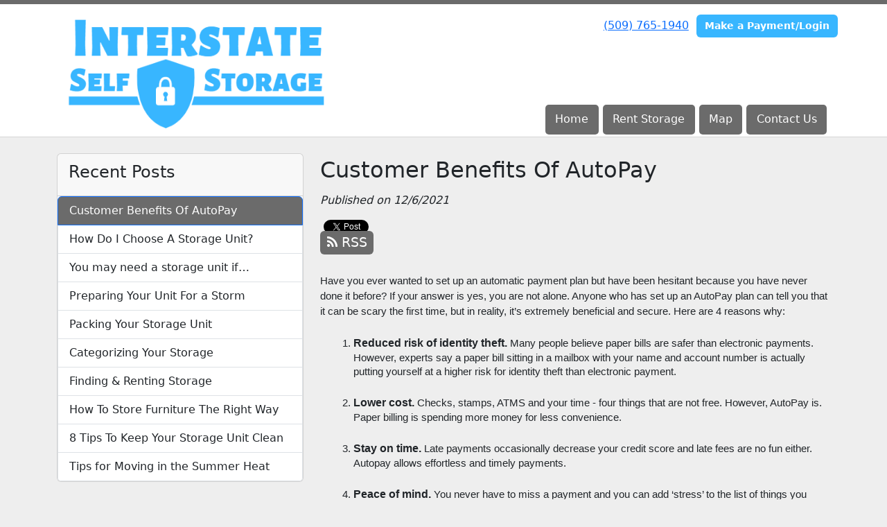

--- FILE ---
content_type: text/html; charset=utf-8
request_url: https://www.intstateselfstorage.com/blog/Autopay-benefits
body_size: 32539
content:
<!DOCTYPE html>
<html lang='en'>
<head>
<link href='https://www.intstateselfstorage.com/blog/Autopay-benefits' rel='canonical'>
<meta name="description" content="Automatic payments are easy and hassle-free to set up and beneficial and convenient for you. We want to make sure you never miss your payment. Contact us today and ask about autopay.
">
<link href='https://storageunitsoftware-assets.s3.amazonaws.com/uploads/site/favicon/4925/Interstate_Self_Storage__Storage_Facility_in_Moses_Lake_WA_-_Google_Chrome_12_21_2020_12_06_15_PM__2_.png?X-Amz-Expires=600&amp;X-Amz-Date=20260115T135536Z&amp;X-Amz-Security-Token=IQoJb3JpZ2luX2VjEGgaCXVzLWVhc3QtMSJIMEYCIQCIBh9nZ65Kztq7NQV9b4%2FfdhN1ZEVhy2kQjqq11ALc%2BQIhANFT21qlkKMMNN1%2BzkLAkaD2i3txACcR22K7CfB9CQ8fKrMFCDEQAhoMOTE0MzAyODE0NjkzIgwBWWJgdIZjG2E932IqkAVCyFwx3f7A4V5N8eEU5lIjwU3Civl%2Fh3dLbroi6GNqiK5h42T6Ou0xvhWYQbfoW%2BTsHcy1GTKPeeKB%2BQJJhohvPahuVpTGcGkJig4qyMQ91lGzy4Vv3JvFGj7avFqSyP8gqYONZlv1X%2Fv%2BtYgRpG2jcekOfziC0GUnS7VHMELFSDX1aS7NmEt6VhbYScdOd8bOTaGygyE%2BotUfABM7zY67r0KHDJET%2FlvhpUrA9I3f7MGVfnPdRp8v6jhNVeCq3bqeH9KmicNCqIV3zOjpAo1DY00Nv3PhErmH40iV63vqV%2FRlBz%2F7CRC60yK63%2F%2BH7xisP5bsrxNkkQ4K4DWf%2BqLZ8Bhzmb2ETRO4GkFJnq1wGnGGdq%2BUOTwqWlj8Bf02ZeT2wQtR9WgAY49042RC6ZzMjh5CRp4yAKo3LxRk2RkvOPpywTT7EGz%2BQ7jh7AgGLr63qBefiKKMiioG64w8CgLjmL15a1zQmWQOMpobkFcX0zd8r7p%2FNTpQR4v3F0UQapTaccbeaCmnUYqHs1RTQEnF5Ula%2BWRFnJHksazp3ohWFY%2FDcLaF987g5Ykij6co020rBPiv3agPDFEsw3A3gezon8%2BMOPMoDaCaqjl4M0QWJOnWCMq9vuFKvvlSrkI5rdTAUMau1U8qCz%2FzTLvf6NvjnpfjGd0YQAMZ0djv2G%2Bw%2FsuRU0OXzE5OWeQesE9d65y3a2m2R6itSI%2F6cBl38uPS4AWuP1B7IsJiu3ZIPzdMqR436m7w6ONcfVB2Ayeu5m8pQIWjYZIKb4xBvTSXndpBAtqKUjBbU8fRVe%2BMWvsmNEKzZ67d7phIPZYpR6MMmMO0vpn9ltGyXa%2FzJfRnk6SMlNwIWMD5Ad%2FOG%2F7aeGtp0TCquqLLBjqwAX8W0fd0CDX45f%2BGP%2BB6fsvI1LU9gA4sW2nAddWPOvQEq0iYN2%2Fa8wDrKwOQy%2FYtI%2FLuAX6OTpBYhJM%2FX7SmIm7wUP20GsxOdAJXwkN2k7brE8wHXyba0A5tQYuKou6WFCjgma1iPelLpkW45OgQt2i4%2BFLITIs6Oh%2Fpl2MaCvNKhBfRBtHHF8r%2B1NoUE6a6i5%2FE2yrQjAK3cSgtUH89miFXwWVXcOg1dQrY7qeErKJ5&amp;X-Amz-Algorithm=AWS4-HMAC-SHA256&amp;X-Amz-Credential=ASIA5JYFRZHS5ZRJ4GD2%2F20260115%2Fus-east-1%2Fs3%2Faws4_request&amp;X-Amz-SignedHeaders=host&amp;X-Amz-Signature=aac855542d3907fe6f592c7491a21311311b25ab2e1aebcd060d813b2ab674ec' rel='icon' sizes='16x16 32x32 48x48, 192x192'>
<link href='https://storageunitsoftware-assets.s3.amazonaws.com/uploads/site/favicon/4925/Interstate_Self_Storage__Storage_Facility_in_Moses_Lake_WA_-_Google_Chrome_12_21_2020_12_06_15_PM__2_.png?X-Amz-Expires=600&amp;X-Amz-Date=20260115T135536Z&amp;X-Amz-Security-Token=IQoJb3JpZ2luX2VjEGgaCXVzLWVhc3QtMSJIMEYCIQCIBh9nZ65Kztq7NQV9b4%2FfdhN1ZEVhy2kQjqq11ALc%2BQIhANFT21qlkKMMNN1%2BzkLAkaD2i3txACcR22K7CfB9CQ8fKrMFCDEQAhoMOTE0MzAyODE0NjkzIgwBWWJgdIZjG2E932IqkAVCyFwx3f7A4V5N8eEU5lIjwU3Civl%2Fh3dLbroi6GNqiK5h42T6Ou0xvhWYQbfoW%2BTsHcy1GTKPeeKB%2BQJJhohvPahuVpTGcGkJig4qyMQ91lGzy4Vv3JvFGj7avFqSyP8gqYONZlv1X%2Fv%2BtYgRpG2jcekOfziC0GUnS7VHMELFSDX1aS7NmEt6VhbYScdOd8bOTaGygyE%2BotUfABM7zY67r0KHDJET%2FlvhpUrA9I3f7MGVfnPdRp8v6jhNVeCq3bqeH9KmicNCqIV3zOjpAo1DY00Nv3PhErmH40iV63vqV%2FRlBz%2F7CRC60yK63%2F%2BH7xisP5bsrxNkkQ4K4DWf%2BqLZ8Bhzmb2ETRO4GkFJnq1wGnGGdq%2BUOTwqWlj8Bf02ZeT2wQtR9WgAY49042RC6ZzMjh5CRp4yAKo3LxRk2RkvOPpywTT7EGz%2BQ7jh7AgGLr63qBefiKKMiioG64w8CgLjmL15a1zQmWQOMpobkFcX0zd8r7p%2FNTpQR4v3F0UQapTaccbeaCmnUYqHs1RTQEnF5Ula%2BWRFnJHksazp3ohWFY%2FDcLaF987g5Ykij6co020rBPiv3agPDFEsw3A3gezon8%2BMOPMoDaCaqjl4M0QWJOnWCMq9vuFKvvlSrkI5rdTAUMau1U8qCz%2FzTLvf6NvjnpfjGd0YQAMZ0djv2G%2Bw%2FsuRU0OXzE5OWeQesE9d65y3a2m2R6itSI%2F6cBl38uPS4AWuP1B7IsJiu3ZIPzdMqR436m7w6ONcfVB2Ayeu5m8pQIWjYZIKb4xBvTSXndpBAtqKUjBbU8fRVe%2BMWvsmNEKzZ67d7phIPZYpR6MMmMO0vpn9ltGyXa%2FzJfRnk6SMlNwIWMD5Ad%2FOG%2F7aeGtp0TCquqLLBjqwAX8W0fd0CDX45f%2BGP%2BB6fsvI1LU9gA4sW2nAddWPOvQEq0iYN2%2Fa8wDrKwOQy%2FYtI%2FLuAX6OTpBYhJM%2FX7SmIm7wUP20GsxOdAJXwkN2k7brE8wHXyba0A5tQYuKou6WFCjgma1iPelLpkW45OgQt2i4%2BFLITIs6Oh%2Fpl2MaCvNKhBfRBtHHF8r%2B1NoUE6a6i5%2FE2yrQjAK3cSgtUH89miFXwWVXcOg1dQrY7qeErKJ5&amp;X-Amz-Algorithm=AWS4-HMAC-SHA256&amp;X-Amz-Credential=ASIA5JYFRZHS5ZRJ4GD2%2F20260115%2Fus-east-1%2Fs3%2Faws4_request&amp;X-Amz-SignedHeaders=host&amp;X-Amz-Signature=aac855542d3907fe6f592c7491a21311311b25ab2e1aebcd060d813b2ab674ec' rel='apple-touch-icon'>
<meta content='https://storageunitsoftware-assets.s3.amazonaws.com/uploads/site/favicon/4925/Interstate_Self_Storage__Storage_Facility_in_Moses_Lake_WA_-_Google_Chrome_12_21_2020_12_06_15_PM__2_.png?X-Amz-Expires=600&amp;X-Amz-Date=20260115T135536Z&amp;X-Amz-Security-Token=IQoJb3JpZ2luX2VjEGgaCXVzLWVhc3QtMSJIMEYCIQCIBh9nZ65Kztq7NQV9b4%2FfdhN1ZEVhy2kQjqq11ALc%2BQIhANFT21qlkKMMNN1%2BzkLAkaD2i3txACcR22K7CfB9CQ8fKrMFCDEQAhoMOTE0MzAyODE0NjkzIgwBWWJgdIZjG2E932IqkAVCyFwx3f7A4V5N8eEU5lIjwU3Civl%2Fh3dLbroi6GNqiK5h42T6Ou0xvhWYQbfoW%2BTsHcy1GTKPeeKB%2BQJJhohvPahuVpTGcGkJig4qyMQ91lGzy4Vv3JvFGj7avFqSyP8gqYONZlv1X%2Fv%2BtYgRpG2jcekOfziC0GUnS7VHMELFSDX1aS7NmEt6VhbYScdOd8bOTaGygyE%2BotUfABM7zY67r0KHDJET%2FlvhpUrA9I3f7MGVfnPdRp8v6jhNVeCq3bqeH9KmicNCqIV3zOjpAo1DY00Nv3PhErmH40iV63vqV%2FRlBz%2F7CRC60yK63%2F%2BH7xisP5bsrxNkkQ4K4DWf%2BqLZ8Bhzmb2ETRO4GkFJnq1wGnGGdq%2BUOTwqWlj8Bf02ZeT2wQtR9WgAY49042RC6ZzMjh5CRp4yAKo3LxRk2RkvOPpywTT7EGz%2BQ7jh7AgGLr63qBefiKKMiioG64w8CgLjmL15a1zQmWQOMpobkFcX0zd8r7p%2FNTpQR4v3F0UQapTaccbeaCmnUYqHs1RTQEnF5Ula%2BWRFnJHksazp3ohWFY%2FDcLaF987g5Ykij6co020rBPiv3agPDFEsw3A3gezon8%2BMOPMoDaCaqjl4M0QWJOnWCMq9vuFKvvlSrkI5rdTAUMau1U8qCz%2FzTLvf6NvjnpfjGd0YQAMZ0djv2G%2Bw%2FsuRU0OXzE5OWeQesE9d65y3a2m2R6itSI%2F6cBl38uPS4AWuP1B7IsJiu3ZIPzdMqR436m7w6ONcfVB2Ayeu5m8pQIWjYZIKb4xBvTSXndpBAtqKUjBbU8fRVe%2BMWvsmNEKzZ67d7phIPZYpR6MMmMO0vpn9ltGyXa%2FzJfRnk6SMlNwIWMD5Ad%2FOG%2F7aeGtp0TCquqLLBjqwAX8W0fd0CDX45f%2BGP%2BB6fsvI1LU9gA4sW2nAddWPOvQEq0iYN2%2Fa8wDrKwOQy%2FYtI%2FLuAX6OTpBYhJM%2FX7SmIm7wUP20GsxOdAJXwkN2k7brE8wHXyba0A5tQYuKou6WFCjgma1iPelLpkW45OgQt2i4%2BFLITIs6Oh%2Fpl2MaCvNKhBfRBtHHF8r%2B1NoUE6a6i5%2FE2yrQjAK3cSgtUH89miFXwWVXcOg1dQrY7qeErKJ5&amp;X-Amz-Algorithm=AWS4-HMAC-SHA256&amp;X-Amz-Credential=ASIA5JYFRZHS5ZRJ4GD2%2F20260115%2Fus-east-1%2Fs3%2Faws4_request&amp;X-Amz-SignedHeaders=host&amp;X-Amz-Signature=aac855542d3907fe6f592c7491a21311311b25ab2e1aebcd060d813b2ab674ec' name='msapplication-TileImage'>

<meta charset="utf-8">
<meta name="viewport" content="width=device-width, initial-scale=1">
<meta name="csrf-param" content="authenticity_token" />
<meta name="csrf-token" content="6RYRNh21Iom5pVzagUTQH4Jrcd4BMVGCy6o6ATgb1jfkG5oRriLHQ_J89YXIaVfWfoNBFPJVtDTyFdshLlO3Dg" />
<title>
Interstate Self Storage:
Customer Benefits Of AutoPay
</title>
<link rel="stylesheet" href="/assets/visitor_and_tenant_bundle-5ca5cd70a25d727a373017f2867de3723d70f22f286d9c7c40618480be210092.css" media="screen" />
<script src="https://challenges.cloudflare.com/turnstile/v0/api.js" async="async" defer="defer"></script>
<style type="text/css">
  .btn-primary { background-color: #6b6b6b !important }
  .btn-primary:hover { background-color: #606060 !important }
  .btn-primary:active { background-color: #565656 !important }
  .btn-secondary { background-color: #38b6ff !important }
  .btn-secondary:hover { background-color: #32a4e6 !important }
  .btn-secondary:active { background-color: #2d92cc !important }
  .primary-color { color: #6b6b6b !important }
  .primary-background { background-color: #6b6b6b !important }
  .primary-border { border-color: #6b6b6b !important }
  .secondary-color { color: #38b6ff !important }
  .secondary-background { background-color: #38b6ff !important }
  .secondary-border { border-color: #38b6ff !important }
  .widget-header li a { font-size: 16px !important }
  h1, h2, h3, h4, h5, h6 { font-family:  !important }
  div, p, span, a, li { font-family:  !important }
  /* Simple nav styles */
  .nav-simple .nav-link {
    color: #ffffff;
  }
  .nav-simple a:hover, .nav-simple .nav-link:focus {
    color: #000000;
  }
  .nav-simple .active .nav-link, .nav-simple .nav-link.active {
    color: #000000;
  }
  /* Nav-tabs styles */
  .nav-tabs, .nav-tabs > .nav-item > .nav-link {
    border: 0;
  }
  .nav-tabs > .nav-item > .nav-link.active, .nav-tabs > .nav-item > .nav-link.active:hover, .nav-tabs > .nav-item > .nav-link.active:focus {
    border: 0;
  }
  .nav-tabs > ul > .nav-item > .nav-link {
    background-color: #6b6b6b;
    color: #ffffff;
  }
  .nav-tabs .nav-link:hover, .nav-tabs .active .nav-link, .nav-tabs .nav-link:focus, .nav-tabs .nav-link.active {
    background-color: #38b6ff !important;
    color: #000000 !important;
  }
  /* Nav-pills styles */
  .nav-pills > ul > .nav-item > .nav-link {
    background-color: #6b6b6b;
    color: #ffffff;
  }
  .nav-pills .nav-link:hover, .nav-pills .active .nav-link, .nav-pills .nav-link:focus, .nav-pills .nav-link.active {
    background-color: #38b6ff !important;
    color: #000000 !important;
  }
  /* Full width nav styles */
  .nav-full {
    background-color: #6b6b6b;
  }
  .nav-full .nav-link {
    color: #ffffff;
  }
  .nav-full .active .nav-link, .nav-full .nav-link.active {
    background-color: #38b6ff;
    color: #000000;
  }
  .nav-full .nav-link:hover, .nav-full .nav-link:focus, .nav-full .active .nav-link:hover, .nav-full .nav-link.active:hover {
    background-color: #38b6ff;
    color: #000000;
  }
  /* Nested dropdown styles */
  .dropdown-nav .nav-link,
  .nav-simple .dropdown-menu .nav-link, 
  .nav-simple .dropdown-menu .dropdown-item {
    color: #ffffff;
  }
  .dropdown-nav .nav-link:hover,
  .nav-simple .dropdown-menu .nav-link:hover,
  .nav-simple .dropdown-menu .dropdown-item:hover {
    background-color: transparent;
    color: #000000;
  }
  .nav-simple .dropdown-menu .active .nav-link,
  .nav-simple .dropdown-menu .dropdown-item.active {
    background-color: transparent;
    color: #000000;
  }
  .nav-tabs .dropdown-menu,
  .nav-pills .dropdown-menu,
  .nav-full .dropdown-menu {
    background-color: #6b6b6b !important;
  }
  .dropdown-menu .dropdown-item {
    color: #ffffff;
  }
  .dropdown-menu .dropdown-item:hover {
    background-color: #38b6ff;
    color: #000000;
  }
  /* Collapsed menu styles */
  #dropdown-menu.nav-tabs,
  #dropdown-menu.nav-pills,
  #dropdown-menu.nav-full {
    background-color: #6b6b6b;
  }
  #dropdown-menu.nav-tabs ul .nav-link:hover,
  #dropdown-menu.nav-pills ul .nav-link:hover,
  #dropdown-menu.nav-full ul .nav-link:hover {
    background-color: #38b6ff;
  }
  /* Tenant rental breadcrumbs styles */
  .step-circle.completed {
    background-color: #6b6b6b;
    color: white;
  }
  .step-circle.current {
    border: 2px solid #6b6b6b;
    background-color: #6b6b6b;
    color: white;
  }
  .step-circle.next {
    border: 2px solid #6b6b6b;
    color: #6b6b6b;
  }
  .step-connector {
    background-color: #6b6b6b;
  }
</style>

<!-- Google Tag Manager -->
<script>(function(w,d,s,l,i){w[l]=w[l]||[];w[l].push({'gtm.start':
new Date().getTime(),event:'gtm.js'});var f=d.getElementsByTagName(s)[0],
j=d.createElement(s),dl=l!='dataLayer'?'&l='+l:'';j.async=true;j.src=
'https://www.googletagmanager.com/gtm.js?id='+i+dl;f.parentNode.insertBefore(j,f);
})(window,document,'script','dataLayer','GTM-MQ7NZZB');</script>
<!-- End Google Tag Manager -->

<style>
.main {margin-bottom: 5px; margin-top: 24px; color:#183977;}
.address {text-align:center;}
.prices .col-md-3 {text-align:center; background-color: #6b6b6b; color: #fff; border: 1px solid #e4e4e4; padding-left:0; padding-right:0;}
.prices .col-md-3 p {margin-bottom: 0; margin-top: 20px;}
.prices .col-md-3 h2 {font-size: 58px; font-weight: 900; color:#fff; margin-bottom: 18px; margin-top: 5px; text-shadow: 4px 3px 8px rgb(30, 31, 40);}
sup {top: -1.4em; margin-right: 7px; font-size: 31%;font-family: 'fira sans';}
.button {background-color: #38b6ff; padding: 3px; text-transform: uppercase; border-top: 2px solid #e4e4e4; transition:all .3s linear;}
.prices .col-md-3 a {color:#fff;}
.numbers {color:#183977; margin-top: 15px; text-align:center;}
.widget h2 {margin-bottom: 10px;}
a:hover .button {background-color: #6b6b6b; text-decoration: none; box-shadow: 0px 1px 3px 0px rgb(152, 152, 152);}
a:hover, a:focus { text-decoration: none;}
a {transition:all .3s linear;}
</style>
<script type="application/ld+json">
{
  "@context": "https://schema.org",
  "@type": "SelfStorage",
  "name": "Interstate Self Storage",
  "image": "https://storageunitsoftware-assets.s3.amazonaws.com/uploads/site/logo/4925/2019-07-22_1145.png",
  "@id": "",
  "url": "https://www.showtstateselfstorage.com/",
  "telephone": "office@intstateselfstorage.com",
  "priceRange": "37-93",
  "address": {
    "@type": "PostalAddress",
    "streetAddress": "6171 S. Frontage Rd E.",
    "addressLocality": "Moses Lake",
    "addressRegion": "WA",
    "postalCode": "98837",
    "addressCountry": "US"
  },
  "geo": {
    "@type": "GeoCoordinates",
    "latitude": 47.1029788,
    "longitude": -119.3612943
  },
  "openingHoursSpecification": {
    "@type": "OpeningHoursSpecification",
    "dayOfWeek": [
      "Tuesday",
      "Monday",
      "Wednesday",
      "Thursday",
      "Friday"
    ],
    "opens": "09:00",
    "closes": "17:00"
  }
}
</script>

<!-- Google Tag Manager (noscript) -->
<noscript><iframe src="https://www.googletagmanager.com/ns.html?id=GTM-MQ7NZZB"
height="0" width="0" style="display:none;visibility:hidden"></iframe></noscript>
<!-- End Google Tag Manager (noscript) -->
</head>
<body class='header-padding-medium' data-additional-deposits-enabled='false' data-app-url='storageunitsoftware.com' data-authenticity-token='l-CyqUzZz7sauOxSUELzDw4jD6JNSC-HG7LpOmeWsB2a7TmO_04qcVFhRQ0Zb3TG8ss_aL4syjEiDQgacd7RJA' data-bootstrap-version='5' data-currency-unit='$' data-current-user-id='' data-customers-updated-at='1767643153.0' data-datepicker-format='m/d/yy' data-locale='en' data-okta-domain='login.storable.io' data-payments-portal-url='https://payments-portal.payments.storable.io' data-site-billing-period='7' data-sso-offer-mfe-url='https://portal.storable.io/self_service_enablement' data-units-updated-at='1768338174.0'>
<div class='widget-header'>
<div class='d-block d-md-none'><div class='nav-collapsed primary-border fixed-top'>
<div class='logo'>
<a href="/"><img src="https://storageunitsoftware-assets.s3.amazonaws.com/uploads/site/logo/4925/2019-07-22_1145.png?X-Amz-Expires=600&amp;X-Amz-Date=20260115T135536Z&amp;X-Amz-Security-Token=IQoJb3JpZ2luX2VjEGgaCXVzLWVhc3QtMSJIMEYCIQCIBh9nZ65Kztq7NQV9b4%2FfdhN1ZEVhy2kQjqq11ALc%2BQIhANFT21qlkKMMNN1%2BzkLAkaD2i3txACcR22K7CfB9CQ8fKrMFCDEQAhoMOTE0MzAyODE0NjkzIgwBWWJgdIZjG2E932IqkAVCyFwx3f7A4V5N8eEU5lIjwU3Civl%2Fh3dLbroi6GNqiK5h42T6Ou0xvhWYQbfoW%2BTsHcy1GTKPeeKB%2BQJJhohvPahuVpTGcGkJig4qyMQ91lGzy4Vv3JvFGj7avFqSyP8gqYONZlv1X%2Fv%2BtYgRpG2jcekOfziC0GUnS7VHMELFSDX1aS7NmEt6VhbYScdOd8bOTaGygyE%2BotUfABM7zY67r0KHDJET%2FlvhpUrA9I3f7MGVfnPdRp8v6jhNVeCq3bqeH9KmicNCqIV3zOjpAo1DY00Nv3PhErmH40iV63vqV%2FRlBz%2F7CRC60yK63%2F%2BH7xisP5bsrxNkkQ4K4DWf%2BqLZ8Bhzmb2ETRO4GkFJnq1wGnGGdq%2BUOTwqWlj8Bf02ZeT2wQtR9WgAY49042RC6ZzMjh5CRp4yAKo3LxRk2RkvOPpywTT7EGz%2BQ7jh7AgGLr63qBefiKKMiioG64w8CgLjmL15a1zQmWQOMpobkFcX0zd8r7p%2FNTpQR4v3F0UQapTaccbeaCmnUYqHs1RTQEnF5Ula%2BWRFnJHksazp3ohWFY%2FDcLaF987g5Ykij6co020rBPiv3agPDFEsw3A3gezon8%2BMOPMoDaCaqjl4M0QWJOnWCMq9vuFKvvlSrkI5rdTAUMau1U8qCz%2FzTLvf6NvjnpfjGd0YQAMZ0djv2G%2Bw%2FsuRU0OXzE5OWeQesE9d65y3a2m2R6itSI%2F6cBl38uPS4AWuP1B7IsJiu3ZIPzdMqR436m7w6ONcfVB2Ayeu5m8pQIWjYZIKb4xBvTSXndpBAtqKUjBbU8fRVe%2BMWvsmNEKzZ67d7phIPZYpR6MMmMO0vpn9ltGyXa%2FzJfRnk6SMlNwIWMD5Ad%2FOG%2F7aeGtp0TCquqLLBjqwAX8W0fd0CDX45f%2BGP%2BB6fsvI1LU9gA4sW2nAddWPOvQEq0iYN2%2Fa8wDrKwOQy%2FYtI%2FLuAX6OTpBYhJM%2FX7SmIm7wUP20GsxOdAJXwkN2k7brE8wHXyba0A5tQYuKou6WFCjgma1iPelLpkW45OgQt2i4%2BFLITIs6Oh%2Fpl2MaCvNKhBfRBtHHF8r%2B1NoUE6a6i5%2FE2yrQjAK3cSgtUH89miFXwWVXcOg1dQrY7qeErKJ5&amp;X-Amz-Algorithm=AWS4-HMAC-SHA256&amp;X-Amz-Credential=ASIA5JYFRZHS5ZRJ4GD2%2F20260115%2Fus-east-1%2Fs3%2Faws4_request&amp;X-Amz-SignedHeaders=host&amp;X-Amz-Signature=e6df2fac6923b060c4bb14fc14d1c79de32346bf3a3c6f2fe5a330ecdd6720ae" />
</a></div>
<button class='menu-button' data-bs-target='#dropdown-menu' data-bs-toggle='collapse'>
<i class='fa fa-bars fa-2x' data-dropdown-icon='collapse'></i>
</button>
<div class='collapse nav-pills' id='dropdown-menu'>
<div class='phone'><a href="tel:(509) 765-1940">(509) 765-1940</a></div>
<a class="btn btn-secondary" href="/login">Make a Payment/Login</a>

<ul class='dropdown-nav'>
<li class='nav-item'>
<a class="nav-link" href="https://www.intstateselfstorage.com/">Home</a>
</li>
<li class='nav-item'>
<a class="nav-link" href="https://www.intstateselfstorage.com/pages/rent">Rent Storage</a>
</li>
<li class='nav-item'>
<a class="nav-link" href="https://www.intstateselfstorage.com/pages/map">Map</a>
</li>
<li class='nav-item'>
<a class="nav-link" href="https://www.intstateselfstorage.com/pages/contact">Contact Us</a>
</li>

</ul>
</div>
</div>
</div>
<div class='d-none d-md-block'><div class='primary-border nav-fixed'>
<div class='nav-container'>
<div class='top'>
<div class='phone'><a href="tel:(509) 765-1940">(509) 765-1940</a></div>
<div class='buttons'><a class="btn btn-secondary" href="/login">Make a Payment/Login</a>
</div>
</div>
<div class='logo medium'>
<a href="/"><img src="https://storageunitsoftware-assets.s3.amazonaws.com/uploads/site/logo/4925/2019-07-22_1145.png?X-Amz-Expires=600&amp;X-Amz-Date=20260115T135536Z&amp;X-Amz-Security-Token=IQoJb3JpZ2luX2VjEGgaCXVzLWVhc3QtMSJIMEYCIQCIBh9nZ65Kztq7NQV9b4%2FfdhN1ZEVhy2kQjqq11ALc%2BQIhANFT21qlkKMMNN1%2BzkLAkaD2i3txACcR22K7CfB9CQ8fKrMFCDEQAhoMOTE0MzAyODE0NjkzIgwBWWJgdIZjG2E932IqkAVCyFwx3f7A4V5N8eEU5lIjwU3Civl%2Fh3dLbroi6GNqiK5h42T6Ou0xvhWYQbfoW%2BTsHcy1GTKPeeKB%2BQJJhohvPahuVpTGcGkJig4qyMQ91lGzy4Vv3JvFGj7avFqSyP8gqYONZlv1X%2Fv%2BtYgRpG2jcekOfziC0GUnS7VHMELFSDX1aS7NmEt6VhbYScdOd8bOTaGygyE%2BotUfABM7zY67r0KHDJET%2FlvhpUrA9I3f7MGVfnPdRp8v6jhNVeCq3bqeH9KmicNCqIV3zOjpAo1DY00Nv3PhErmH40iV63vqV%2FRlBz%2F7CRC60yK63%2F%2BH7xisP5bsrxNkkQ4K4DWf%2BqLZ8Bhzmb2ETRO4GkFJnq1wGnGGdq%2BUOTwqWlj8Bf02ZeT2wQtR9WgAY49042RC6ZzMjh5CRp4yAKo3LxRk2RkvOPpywTT7EGz%2BQ7jh7AgGLr63qBefiKKMiioG64w8CgLjmL15a1zQmWQOMpobkFcX0zd8r7p%2FNTpQR4v3F0UQapTaccbeaCmnUYqHs1RTQEnF5Ula%2BWRFnJHksazp3ohWFY%2FDcLaF987g5Ykij6co020rBPiv3agPDFEsw3A3gezon8%2BMOPMoDaCaqjl4M0QWJOnWCMq9vuFKvvlSrkI5rdTAUMau1U8qCz%2FzTLvf6NvjnpfjGd0YQAMZ0djv2G%2Bw%2FsuRU0OXzE5OWeQesE9d65y3a2m2R6itSI%2F6cBl38uPS4AWuP1B7IsJiu3ZIPzdMqR436m7w6ONcfVB2Ayeu5m8pQIWjYZIKb4xBvTSXndpBAtqKUjBbU8fRVe%2BMWvsmNEKzZ67d7phIPZYpR6MMmMO0vpn9ltGyXa%2FzJfRnk6SMlNwIWMD5Ad%2FOG%2F7aeGtp0TCquqLLBjqwAX8W0fd0CDX45f%2BGP%2BB6fsvI1LU9gA4sW2nAddWPOvQEq0iYN2%2Fa8wDrKwOQy%2FYtI%2FLuAX6OTpBYhJM%2FX7SmIm7wUP20GsxOdAJXwkN2k7brE8wHXyba0A5tQYuKou6WFCjgma1iPelLpkW45OgQt2i4%2BFLITIs6Oh%2Fpl2MaCvNKhBfRBtHHF8r%2B1NoUE6a6i5%2FE2yrQjAK3cSgtUH89miFXwWVXcOg1dQrY7qeErKJ5&amp;X-Amz-Algorithm=AWS4-HMAC-SHA256&amp;X-Amz-Credential=ASIA5JYFRZHS5ZRJ4GD2%2F20260115%2Fus-east-1%2Fs3%2Faws4_request&amp;X-Amz-SignedHeaders=host&amp;X-Amz-Signature=e6df2fac6923b060c4bb14fc14d1c79de32346bf3a3c6f2fe5a330ecdd6720ae" />
</a></div>
<div class='menu nav-pills'>
<ul class='nav-menu'>
<li class='nav-item'>
<a class="nav-link" href="https://www.intstateselfstorage.com/">Home</a>
</li>
<li class='nav-item'>
<a class="nav-link" href="https://www.intstateselfstorage.com/pages/rent">Rent Storage</a>
</li>
<li class='nav-item'>
<a class="nav-link" href="https://www.intstateselfstorage.com/pages/map">Map</a>
</li>
<li class='nav-item'>
<a class="nav-link" href="https://www.intstateselfstorage.com/pages/contact">Contact Us</a>
</li>

</ul>
</div>
</div>
</div>
</div>
<div class='d-none d-md-block'>
<div class='primary-border nav-invisible'>
<div class='nav-container'>
<div class='top'>
<div class='phone'><a href="tel:(509) 765-1940">(509) 765-1940</a></div>
<div class='buttons'><a class="btn btn-secondary" href="/login">Make a Payment/Login</a>
</div>
</div>
<div class='logo medium'>
<a href="/"><img src="https://storageunitsoftware-assets.s3.amazonaws.com/uploads/site/logo/4925/2019-07-22_1145.png?X-Amz-Expires=600&amp;X-Amz-Date=20260115T135536Z&amp;X-Amz-Security-Token=IQoJb3JpZ2luX2VjEGgaCXVzLWVhc3QtMSJIMEYCIQCIBh9nZ65Kztq7NQV9b4%2FfdhN1ZEVhy2kQjqq11ALc%2BQIhANFT21qlkKMMNN1%2BzkLAkaD2i3txACcR22K7CfB9CQ8fKrMFCDEQAhoMOTE0MzAyODE0NjkzIgwBWWJgdIZjG2E932IqkAVCyFwx3f7A4V5N8eEU5lIjwU3Civl%2Fh3dLbroi6GNqiK5h42T6Ou0xvhWYQbfoW%2BTsHcy1GTKPeeKB%2BQJJhohvPahuVpTGcGkJig4qyMQ91lGzy4Vv3JvFGj7avFqSyP8gqYONZlv1X%2Fv%2BtYgRpG2jcekOfziC0GUnS7VHMELFSDX1aS7NmEt6VhbYScdOd8bOTaGygyE%2BotUfABM7zY67r0KHDJET%2FlvhpUrA9I3f7MGVfnPdRp8v6jhNVeCq3bqeH9KmicNCqIV3zOjpAo1DY00Nv3PhErmH40iV63vqV%2FRlBz%2F7CRC60yK63%2F%2BH7xisP5bsrxNkkQ4K4DWf%2BqLZ8Bhzmb2ETRO4GkFJnq1wGnGGdq%2BUOTwqWlj8Bf02ZeT2wQtR9WgAY49042RC6ZzMjh5CRp4yAKo3LxRk2RkvOPpywTT7EGz%2BQ7jh7AgGLr63qBefiKKMiioG64w8CgLjmL15a1zQmWQOMpobkFcX0zd8r7p%2FNTpQR4v3F0UQapTaccbeaCmnUYqHs1RTQEnF5Ula%2BWRFnJHksazp3ohWFY%2FDcLaF987g5Ykij6co020rBPiv3agPDFEsw3A3gezon8%2BMOPMoDaCaqjl4M0QWJOnWCMq9vuFKvvlSrkI5rdTAUMau1U8qCz%2FzTLvf6NvjnpfjGd0YQAMZ0djv2G%2Bw%2FsuRU0OXzE5OWeQesE9d65y3a2m2R6itSI%2F6cBl38uPS4AWuP1B7IsJiu3ZIPzdMqR436m7w6ONcfVB2Ayeu5m8pQIWjYZIKb4xBvTSXndpBAtqKUjBbU8fRVe%2BMWvsmNEKzZ67d7phIPZYpR6MMmMO0vpn9ltGyXa%2FzJfRnk6SMlNwIWMD5Ad%2FOG%2F7aeGtp0TCquqLLBjqwAX8W0fd0CDX45f%2BGP%2BB6fsvI1LU9gA4sW2nAddWPOvQEq0iYN2%2Fa8wDrKwOQy%2FYtI%2FLuAX6OTpBYhJM%2FX7SmIm7wUP20GsxOdAJXwkN2k7brE8wHXyba0A5tQYuKou6WFCjgma1iPelLpkW45OgQt2i4%2BFLITIs6Oh%2Fpl2MaCvNKhBfRBtHHF8r%2B1NoUE6a6i5%2FE2yrQjAK3cSgtUH89miFXwWVXcOg1dQrY7qeErKJ5&amp;X-Amz-Algorithm=AWS4-HMAC-SHA256&amp;X-Amz-Credential=ASIA5JYFRZHS5ZRJ4GD2%2F20260115%2Fus-east-1%2Fs3%2Faws4_request&amp;X-Amz-SignedHeaders=host&amp;X-Amz-Signature=e6df2fac6923b060c4bb14fc14d1c79de32346bf3a3c6f2fe5a330ecdd6720ae" />
</a></div>
<div class='menu nav-pills'>
<ul class='nav-menu'>
<li class='nav-item'>
<a class="nav-link" href="https://www.intstateselfstorage.com/">Home</a>
</li>
<li class='nav-item'>
<a class="nav-link" href="https://www.intstateselfstorage.com/pages/rent">Rent Storage</a>
</li>
<li class='nav-item'>
<a class="nav-link" href="https://www.intstateselfstorage.com/pages/map">Map</a>
</li>
<li class='nav-item'>
<a class="nav-link" href="https://www.intstateselfstorage.com/pages/contact">Contact Us</a>
</li>

</ul>
</div>
</div>
</div>

</div>
</div>


<div class='container'>
<div class='py-4' id='blog-detail'>
<div class='row'>
<div class='col-md-4'>
<div class='d-none d-md-block'>
<div class='card'>
<div class='card-header text-start'>
<h4 class='card-title'>Recent Posts</h4>
</div>
<div class='list-group'>
<a class="list-group-item primary-background active" style="padding-left: 1em" href="https://www.intstateselfstorage.com/blog/Autopay-benefits">Customer Benefits Of AutoPay
</a><a class="list-group-item" style="padding-left: 1em" href="https://www.intstateselfstorage.com/blog/choosing-storage-unit">How Do I Choose A Storage Unit?
</a><a class="list-group-item" style="padding-left: 1em" href="https://www.intstateselfstorage.com/blog/needastorageunit">You may need a storage unit if…
</a><a class="list-group-item" style="padding-left: 1em" href="https://www.intstateselfstorage.com/blog/prepareforstorm">Preparing Your Unit For a Storm
</a><a class="list-group-item" style="padding-left: 1em" href="https://www.intstateselfstorage.com/blog/packing-storage-unit">Packing Your Storage Unit
</a><a class="list-group-item" style="padding-left: 1em" href="https://www.intstateselfstorage.com/blog/Categorize-Storage">Categorizing Your Storage
</a><a class="list-group-item" style="padding-left: 1em" href="https://www.intstateselfstorage.com/blog/finding-storage-unit">Finding &amp; Renting Storage  
</a><a class="list-group-item" style="padding-left: 1em" href="https://www.intstateselfstorage.com/blog/how-to-store-furniture">How To Store Furniture The Right Way
</a><a class="list-group-item" style="padding-left: 1em" href="https://www.intstateselfstorage.com/blog/Helpful-tips">8 Tips To Keep Your Storage Unit Clean
</a><a class="list-group-item" style="padding-left: 1em" href="https://www.intstateselfstorage.com/blog/summer-move">Tips for Moving in the Summer Heat
</a></div>
</div>

</div>
</div>
<div class='col-md-8'>
<h2>Customer Benefits Of AutoPay</h2>
<em>Published on 12/6/2021</em>
<div id='share-btns'><!-- Facebook -->
<div id="fb-root"></div>

<script>(function(d, s, id) {
  var js, fjs = d.getElementsByTagName(s)[0];
  if (d.getElementById(id)) return;
  js = d.createElement(s); js.id = id;
  js.src = "//connect.facebook.net/en_US/sdk.js#xfbml=1&version=v2.5";
  fjs.parentNode.insertBefore(js, fjs);
}(document, 'script', 'facebook-jssdk'));</script>

<div id="fb-like-btn">
  <div class="fb-like" data-layout="button_count" data-action="like" data-show-faces="true"></div>
</div>

<!-- Twitter -->
<a href="https://twitter.com/share" class="twitter-share-button">Tweet</a>

<script>
  !function(d,s,id){var js,fjs=d.getElementsByTagName(s)[0],p=/^http:/.test(d.location)?'http':'https';
    if(!d.getElementById(id)){js=d.createElement(s);
      js.id=id;js.src=p+'://platform.twitter.com/widgets.js';
      fjs.parentNode.insertBefore(js,fjs);
    }
  }(document, 'script', 'twitter-wjs');
</script>

<!-- Google Plus -->
<div class="g-plusone"></div>
<script src="https://apis.google.com/js/platform.js" async defer></script>

<!-- RSS Feed -->
<a href="/blog">
  <div class="btn btn-primary rss-icon">
    <i class="fa fa-rss" aria-hidden="true"></i>
    RSS
  </div>
</a></div>
<div class='mb-4'><span id="docs-internal-guid-37b8f67d-7fff-104c-b3fb-762a6276a369"><p dir="ltr" style="line-height:1.3800000000000001;margin-top:0pt;margin-bottom:0pt;"><span style="font-size: 11pt; font-family: Arial; font-variant-numeric: normal; font-variant-east-asian: normal; vertical-align: baseline; white-space: pre-wrap;">Have you ever wanted to set up an automatic payment plan but have been hesitant because you have never done it before? If your answer is yes, you are not alone. Anyone who has set up an AutoPay plan can tell you that it can be scary the first time, but in reality, it’s extremely beneficial and secure. Here are 4 reasons why:</span></p>
<br><ol style="margin-top:0;margin-bottom:0;padding-inline-start:48px;"><li dir="ltr" style="list-style-type: decimal; font-size: 11pt; font-family: Arial; font-variant-numeric: normal; font-variant-east-asian: normal; vertical-align: baseline; white-space: pre;" aria-level="1"><p dir="ltr" style="line-height:1.3800000000000001;margin-top:0pt;margin-bottom:0pt;" role="presentation"><span style="font-size: 12pt; font-weight: 700; font-variant-numeric: normal; font-variant-east-asian: normal; vertical-align: baseline; white-space: pre-wrap;">Reduced risk of identity theft.</span><span style="font-size: 11pt; font-variant-numeric: normal; font-variant-east-asian: normal; vertical-align: baseline; white-space: pre-wrap;"> Many people believe paper bills are safer than electronic payments. However, experts say a paper bill sitting in a mailbox with your name and account number is actually putting yourself at a higher risk for identity theft than electronic payment. </span></p></li></ol>
<br><ol style="margin-top:0;margin-bottom:0;padding-inline-start:48px;" start="2"><li dir="ltr" style="list-style-type: decimal; font-size: 11pt; font-family: Arial; font-variant-numeric: normal; font-variant-east-asian: normal; vertical-align: baseline; white-space: pre;" aria-level="1"><p dir="ltr" style="line-height:1.3800000000000001;margin-top:0pt;margin-bottom:0pt;" role="presentation"><span style="font-size: 12pt; font-weight: 700; font-variant-numeric: normal; font-variant-east-asian: normal; vertical-align: baseline; white-space: pre-wrap;">Lower cost.</span><span style="font-size: 11pt; font-variant-numeric: normal; font-variant-east-asian: normal; vertical-align: baseline; white-space: pre-wrap;"> Checks, stamps, ATMS and your time - four things that are not free. However, AutoPay is. Paper billing is spending more money for less convenience. </span></p></li></ol>
<br><ol style="margin-top:0;margin-bottom:0;padding-inline-start:48px;" start="3"><li dir="ltr" style="list-style-type: decimal; font-size: 11pt; font-family: Arial; font-variant-numeric: normal; font-variant-east-asian: normal; vertical-align: baseline; white-space: pre;" aria-level="1"><p dir="ltr" style="line-height:1.3800000000000001;margin-top:0pt;margin-bottom:0pt;" role="presentation"><span style="font-size: 12pt; font-weight: 700; font-variant-numeric: normal; font-variant-east-asian: normal; vertical-align: baseline; white-space: pre-wrap;">Stay on time.</span><span style="font-size: 11pt; font-variant-numeric: normal; font-variant-east-asian: normal; vertical-align: baseline; white-space: pre-wrap;"> Late payments occasionally decrease your credit score and late fees are no fun either. Autopay allows effortless and timely payments.</span></p></li></ol>
<br><ol style="margin-top:0;margin-bottom:0;padding-inline-start:48px;" start="4"><li dir="ltr" style="list-style-type: decimal; font-size: 11pt; font-family: Arial; font-variant-numeric: normal; font-variant-east-asian: normal; vertical-align: baseline; white-space: pre;" aria-level="1"><p dir="ltr" style="line-height:1.3800000000000001;margin-top:0pt;margin-bottom:0pt;" role="presentation"><span style="font-size: 12pt; font-weight: 700; font-variant-numeric: normal; font-variant-east-asian: normal; vertical-align: baseline; white-space: pre-wrap;">Peace of mind. </span><span style="font-size: 11pt; font-variant-numeric: normal; font-variant-east-asian: normal; vertical-align: baseline; white-space: pre-wrap;">You never have to miss a payment and you can add ‘stress’ to the list of things you won’t miss when you set up automatic payments. Your amount that you have to pay will automatically come out on the same day of your choice each month.</span></p></li></ol>
<br><p dir="ltr" style="line-height:1.3800000000000001;margin-top:0pt;margin-bottom:0pt;"><span style="font-size: 11pt; font-family: Arial; font-variant-numeric: normal; font-variant-east-asian: normal; vertical-align: baseline; white-space: pre-wrap;">Setting up automatic payments at your storage facility will allow you to worry less and keep you from jolting out of bed in the morning when you realize you forgot to pay for your storage unit. </span></p>
<br><p dir="ltr" style="line-height:1.3800000000000001;margin-top:0pt;margin-bottom:0pt;"><span style="font-size: 11pt; font-family: Arial; font-variant-numeric: normal; font-variant-east-asian: normal; vertical-align: baseline; white-space: pre-wrap;">Although AutoPay is convenient and secure, it may not be for everyone. If you don’t have a bank account or your income is very irregular, it may not be the ideal payment system for you. Consider these things before setting up an AutoPay plan. </span></p>
<br></span></div>
<nav aria-label='Blog post navigation'>
<ul class='pagination justify-content-between'>
<li class='page-item'>
<a class="page-link" href="https://www.intstateselfstorage.com/blog/choosing-storage-unit">&larr; Previous Post
</a></li>
<li class='page-item disabled'>
<span class='page-link'>Next Post &rarr;</span>
</li>
</ul>
</nav>
</div>
</div>
</div>
</div>

<footer class='widget widget-footer primary-background'>
<div class='container'>
<div class='row'>
<div class='col-12 col-sm-4'>
<h3>Contact Us</h3>
<p>
<strong>Interstate Self Storage</strong>
<br>
<span>6171 S. Frontage Rd E.
<br />Moses Lake, WA 98837</span>
</p>
<p><a href="tel:(509) 765-1940">(509) 765-1940</a></p>
<p><a href="mailto:office@intstateselfstorage.com">office@intstateselfstorage.com</a></p>
</div>
<div class='col-12 col-sm-4'>
</div>
<div class='col-12 col-sm-4'>
<div class='mb-4'>
<strong>Gate Hours: 6AM-9PM    Everyday | Office Hours Below:               </strong>
<div class='office-hours-row'>
<div class='label-col'>Sunday</div>
<div class='hours-col'>
Closed
</div>
</div>
<div class='office-hours-row'>
<div class='label-col'>Monday</div>
<div class='hours-col'>
9:00 AM
-
5:00 PM
</div>
</div>
<div class='office-hours-row'>
<div class='label-col'>Tuesday</div>
<div class='hours-col'>
9:00 AM
-
5:00 PM
</div>
</div>
<div class='office-hours-row'>
<div class='label-col'>Wednesday</div>
<div class='hours-col'>
9:00 AM
-
5:00 PM
</div>
</div>
<div class='office-hours-row'>
<div class='label-col'>Thursday</div>
<div class='hours-col'>
9:00 AM
-
5:00 PM
</div>
</div>
<div class='office-hours-row'>
<div class='label-col'>Friday</div>
<div class='hours-col'>
9:00 AM
-
5:00 PM
</div>
</div>
<div class='office-hours-row'>
<div class='label-col'>Saturday</div>
<div class='hours-col'>
Closed
</div>
</div>
</div>
</div>
</div>
<div class='row'>
<div class='col-12 col-sm-4'>
<p>
<a class="btn btn-lg btn-secondary" href="https://www.intstateselfstorage.com/pages/rent">Rent Storage Units Online</a>
</p>
</div>
<div class='col-12 col-sm-4 social-icons mb-4'>
</div>
</div>
<div class='row'>
<div class='col-12 text-end'>
<small>
Powered by
<a target="_blank" rel="noopener noreferrer" href="https://www.storageunitsoftware.com">Storable Easy <i class="fa fa-external-link"></i></a>
</small>
</div>
</div>
</div>
</footer>

</body>
</html>

<script src="/assets/visitor_bundle-15efdef091920386173fe3c3342c76933f33305d3ec7dcc1ae66aa3d19678e81.js"></script>



--- FILE ---
content_type: text/html; charset=utf-8
request_url: https://accounts.google.com/o/oauth2/postmessageRelay?parent=https%3A%2F%2Fwww.intstateselfstorage.com&jsh=m%3B%2F_%2Fscs%2Fabc-static%2F_%2Fjs%2Fk%3Dgapi.lb.en.2kN9-TZiXrM.O%2Fd%3D1%2Frs%3DAHpOoo_B4hu0FeWRuWHfxnZ3V0WubwN7Qw%2Fm%3D__features__
body_size: 162
content:
<!DOCTYPE html><html><head><title></title><meta http-equiv="content-type" content="text/html; charset=utf-8"><meta http-equiv="X-UA-Compatible" content="IE=edge"><meta name="viewport" content="width=device-width, initial-scale=1, minimum-scale=1, maximum-scale=1, user-scalable=0"><script src='https://ssl.gstatic.com/accounts/o/2580342461-postmessagerelay.js' nonce="t_kff4q_QyV1qPCj9v2O6A"></script></head><body><script type="text/javascript" src="https://apis.google.com/js/rpc:shindig_random.js?onload=init" nonce="t_kff4q_QyV1qPCj9v2O6A"></script></body></html>